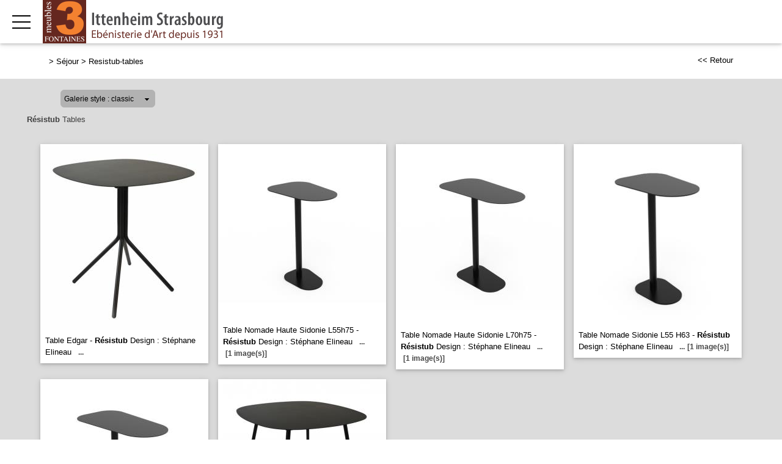

--- FILE ---
content_type: text/html; charset=utf-8
request_url: https://meubles3fontaines.com/galerie62_2.aspx?headerid=4&galerieid=galerie_resistub_tables&subtitleid=resistub-tables
body_size: 39478
content:

<!DOCTYPE html PUBLIC "-//W3C//DTD XHTML 1.0 Strict//EN" "http://www.w3.org/TR/xhtml1/DTD/xhtml1-strict.dtd">
<html>
<head>
    <title id="title">R&#233;sistub Tables S&#233;jours Salles &#224; manger&#160;Strasbourg Vendenheim Wolfisheim Benfeld Schwindratzheim 67 Bas-Rhin 3 Fontaines</title>
    <meta id="description" name="description" content="Galerie Résistub Tables Meubles 3 Fontaines Séjours Salles à manger Strasbourg Ittenheim."></meta>
    <meta id="keywords" name="keywords" content="Séjours,Salles à manger,Strasbourg,Vendenheim,Wolfisheim,Benfeld,Schwindratzheim,67,Bas-Rhin,Meubles 3 Fontaines"></meta>
    <meta content="fr" http-equiv="content-language" />
    <meta content="text/html; charset=iso-8859-1" http-equiv="Content-Type" />
    <meta name="viewport" content="width=device-width, initial-scale=1" />
    <base href="/">
    <link rel="stylesheet" type="text/css" href="user/textes/w3.css" />
    <link rel="stylesheet" type="text/css" href="user/textes/font-awesome.css" />
    <link rel="stylesheet" type="text/css" href="user/textes/w3.NerisNETCommerce.css" />
    <link rel="stylesheet" type="text/css" href="user/textes/NerisNETCommerce.css" />

<style>
/*-- flexstyle --*/
.flex-container {
    display: flex;
    flex-direction: row;
    flex-wrap: wrap;
   /* justify-content: center;
    align-items: center;*/
}

.flex-container img {
	flex: 1 1 auto;
	width: 140px;
	height: 140px;
//	width: auto;
//	height: auto;
	max-width: 275px;
	//max-height: 166px;
	//margin: 0.5rem;
	object-fit: cover;
	transform: scale(1);
	transition: transform 1s;
}
/* image modal */
/* The Modal (background) */
.modal {
    display: none; /* Hidden by default */
    position: fixed; /* Stay in place */
    z-index: 1; /* Sit on top */
    padding-top: 100px; /* Location of the box */
    left: 0;
    top: 0;
    width: 100%; /* Full width */
    height: 100%; /* Full height */
    overflow: auto; /* Enable scroll if needed */
    background-color: rgb(0,0,0); /* Fallback color */
    background-color: rgba(0,0,0,0.9); /* Black w/ opacity */
}
/*-- Modal Content (image) --*/
.modal-content {
    margin: auto;
    display: block;
    height: 80%;
    //max-width: 700px;

}

/* Caption of Modal Image */
#caption {
    margin: auto;
    display: block;
    width: 80%;
    //max-width: 700px;
    text-align: center;
    color: #ccc;
    padding: 10px 0;
    height: 150px;
}

/* Add Animation */
.modal-content, #caption {
    -webkit-animation-name: zoom;
    -webkit-animation-duration: 0.6s;
    animation-name: zoom;
    animation-duration: 0.6s;
}

@-webkit-keyframes zoom {
    from {-webkit-transform:scale(0)}
    to {-webkit-transform:scale(1)}
}

@keyframes zoom {
    from {transform:scale(0)}
    to {transform:scale(1)}
}

/* The Close Button */
.close {
    position: absolute;
    top: 15px;
    right: 35px;
    color: #f1f1f1;
    font-size: 40px;
    font-weight: bold;
    transition: 0.3s;
}

.close:hover,
.close:focus {
    color: #bbb;
    text-decoration: none;
    cursor: pointer;
}

/* 100% Image Width on Smaller Screens*/
@media screen and (max-width: 700px){
    .modal-content {
        width: 100%;
        height:auto;
    }
}
/* IPAD Landscape*/
@media only screen and (min-device-width:768px) and (max-device-width:1024px) and (orientation:landscape){
    .modal-content {
        width:100%;
        max-width: 800px;
        height:auto;
    }
}
/* IPAD Portrait*/
@media only screen and (min-device-width:768px) and (max-device-width:1024px) and (orientation:portrait){
    .modal-content {
        width:100%;
        max-width: 800px;
        height:auto;
    }
}

</style>

</head>
<body>
<form method="post" action="/galerie62_2.aspx?headerid=4&amp;galerieid=galerie_resistub_tables&amp;subtitleid=resistub-tables" id="_ctl00">
<div class="aspNetHidden">
<input type="hidden" name="__EVENTTARGET" id="__EVENTTARGET" value="" />
<input type="hidden" name="__EVENTARGUMENT" id="__EVENTARGUMENT" value="" />
<input type="hidden" name="__LASTFOCUS" id="__LASTFOCUS" value="" />
<input type="hidden" name="__VIEWSTATE" id="__VIEWSTATE" value="/[base64]/aGVhZGVyaWQ9NCZnYWxlcmllaWQ9Z2FsZXJpZV9yZXNpc3R1Yl90YWJsZXMmc3VidGl0bGVpZD1yZXNpc3R1Yi10YWJsZXMWCAIDDw8WAh4EVGV4dAWAAj4gPGEgY2xhc3M9J0xpbmszJyBocmVmPSdEZWZhdWx0Nl83LmFzcHg/[base64]/////[base64]/////[base64]////[base64]/////[base64]////[base64]/////[base64]/////[base64]////8BAAAAAAAAAAQBAAAAGFN5c3RlbS5Db2xsZWN0aW9ucy5TdGFjawMAAAAGX2FycmF5BV9zaXplCF92ZXJzaW9uBQAACAgJAgAAAAAAAAAAAAAAEAIAAAAKAAAADQoLMmcAAQAAAP////8BAAAAAAAAAAQBAAAAGFN5c3RlbS5Db2xsZWN0aW9ucy5TdGFjawMAAAAGX2FycmF5BV9zaXplCF92ZXJzaW9uBQAACAgJAgAAAAAAAAAAAAAAEAIAAAAKAAAADQoLZGQyZwABAAAA/////[base64]" />
</div>

<script type="text/javascript">
//<![CDATA[
var theForm = document.forms['_ctl00'];
if (!theForm) {
    theForm = document._ctl00;
}
function __doPostBack(eventTarget, eventArgument) {
    if (!theForm.onsubmit || (theForm.onsubmit() != false)) {
        theForm.__EVENTTARGET.value = eventTarget;
        theForm.__EVENTARGUMENT.value = eventArgument;
        theForm.submit();
    }
}
//]]>
</script>


<div class="aspNetHidden">

	<input type="hidden" name="__VIEWSTATEGENERATOR" id="__VIEWSTATEGENERATOR" value="C0BEB5C9" />
	<input type="hidden" name="__EVENTVALIDATION" id="__EVENTVALIDATION" value="/wEdABE8a3c0K6orx7Rlc2AR5NuiW1LesVUJzfdnR07lF72Dv/Vr5Pz6kXcPYUdHC/I7NBi/szH+zBBtlPBxyzd8tMT5tUgNKeVYvSRtgGJnsFnY7GFFLZh/e3GEq3LEV1a48GkPApcddLETbdyz11FApLwQhmxS7yj2s7/Y08R+VB/r0RysY8wFRiPLCWUMBpmlGI3lzCxV9vgbCEhyZFzIGG6EZ3mkgaMUEk63iHkxBbVxOFNgkCPfEx9FOxzs+hfr4DvQ/IyCa+y0cDIfL5TcBzErP/mDKqldl2ZQfKQh6xTNUSibjScVv5CCA068MVDvRgacq5ClO1oFv7c1h7GL6XUt2pPkbhaA1BqeA0IfTfKquOKLzBr4cfi21YHAh7id9PkOITPNhtf1kaitqcKi46qT" />
</div>

<style>
/*MENUS STYLE*/

.bar {
  width: 30px;
  height: 2px;
  background-color: #000;
  margin: 8px 0;
}

#mdiv {
  width: 25px;
  height: 25px;transparent;
  /*border: 1px solid black;*/
  margin-top:10px;
  margin-bottom:10px
}

.mdiv {
  height: 25px;
  width: 2px;
  margin-left: 12px;
  background-color: black;
  transform: rotate(45deg);
  Z-index: 1;
}

.md {
  height: 25px;
  width: 2px;
  background-color:black;
  transform: rotate(90deg);
  Z-index: 2;
}

.lignehorizontale {
display: flex;
flex-direction: row;
}

/* SIDE NAV */
.w3-sidenav {
  overflow:hidden;/**/
  position:absolute !important;
  display:none;
  background-color:#fff !important;
  z-index:100;
}
.w3-sidenav a {
  padding:8 20px;

}
/* XS NAV */
#nav_menu-xs {background-color:#fff !important;text-align:center;}


.map {
         filter: grayscale(100%);
}
</style>
<!-- Google tag (gtag.js) -->
<script async src="https://www.googletagmanager.com/gtag/js?id=G-8PF1N6K096"></script>
<script>
  window.dataLayer = window.dataLayer || [];
  function gtag(){dataLayer.push(arguments);}
  gtag('js', new Date());

  gtag('config', 'G-8PF1N6K096');
</script>
<div class="w3-theme w3-card-2 w3-topnav2 w3-right-align w3-slim" style="height:71px;">
        <a id="menubtn" class="topnav-localicons w3-left" title="Menu" onclick="w3_open()" href="javascript:void(0);"  style="height:71px;"><div class="bar" style="margin-top:23px;"></div><div class="bar"></div><div class="bar"></div></a>
        <a href="Default6.aspx" class="w3-left"><img class="w3-fluid imgheader"  alt="Meubles 3 Fontaines" src="/user/images/header/bg_header302x71.png" style="margin-top:-2px;"/></a>
        <div class="topnavlinks">
            <a id="navbtn_01" href="Default6_7.aspx?HeaderID=2&SubtitleID=Salons">Salons</a>
            <a id="navbtn_02" href="Default6_7.aspx?HeaderID=3&SubtitleID=Relaxation">Relaxation</a>
            <a id="navbtn_03" href="Default6_7.aspx?HeaderID=4&SubtitleID=Séjours">Séjours</a>
            <a id="navbtn_04" href="Default6_7.aspx?HeaderID=5&SubtitleID=Chambre dressing et rangement">Chambre Dressing & Rangement</a>
            <a id="navbtn_05" href="Default6_7.aspx?HeaderID=6&SubtitleID=Petits meubles et déco">Petits meubles & Déco</a>
            <a id="navbtn_06" href="Default6_7.aspx?HeaderID=7&SubtitleID=Literie">Literie</a>
            <a id="navbtn_07" href="Default6_7.aspx?HeaderID=8&SubtitleID=Cuisines et bains">Cuisines & Bains</a>
            <a id="navbtn_08" href="Default6_9.aspx?HeaderID=9&SubtitleID=Nos créations">Nos créations</a>
           </div>
    </div>
    <div style="DISPLAY: none" id="nav_menu-xs" class="w3-card-2"><a class="w3-closebtn w3-large" onclick="w3_close_nav('menu-xs')" href="javascript:void(0)"><div id="mdiv"><div class="mdiv"><div class="md"></div></div></div></a>
        <br/>
        <br/>
       <div class="w3-container w3-padding-16">
            <a href="Default6.aspx?SubtitleID=Accueil">Accueil</a>
            <a href="Default6_7.aspx?HeaderID=2&SubtitleID=Salons">Salons</a>
            <a href="Default6_7.aspx?HeaderID=3&SubtitleID=Relaxation">Relaxation</a>
            <a href="Default6_7.aspx?HeaderID=4&SubtitleID=Séjours">Séjours</a>
            <a href="Default6_7.aspx?HeaderID=5&SubtitleID=Chambre dressing et rangement">Chambre Dressing & Rangement</a>
            <a href="Default6_7.aspx?HeaderID=6&SubtitleID=Petits meubles et déco">Petits meubles & Déco</a>
            <a href="Default6_7.aspx?HeaderID=7&SubtitleID=Literie">Literie</a>
            <a href="Default6_7.aspx?HeaderID=8&SubtitleID=Cuisines et bains">Cuisines & Bains</a>
            <a href="Default6_9.aspx?HeaderID=9&SubtitleID=Nos créations">Nos créations</a>
            <hr>
            <a href="Default6_92.aspx?HeaderID=16&SubtitleID=nos-marques">Recherche par marque</a>
            <hr>

            <a href="Default6_24.aspx?HeaderID=14&subtitleID=Meubles 3 Fontaines">Infos & Contact</a>
        </div>
    </div>

    <NAV id="sidemenu" class="w3-sidenav w3-card-2 w3-animate-left">
        <a class="w3-closebtn w3-large" onclick="w3_close()" href="javascript:void(0)"><div id="mdiv"><div class="mdiv"><div class="md"></div></div></div></a>
        <br/>
        <br/>
            <a href="Default6.aspx?SubtitleID=Accueil">Accueil</a>
            <a href="Default6_7.aspx?HeaderID=2&SubtitleID=Salons">Salons</a>
            <a href="Default6_7.aspx?HeaderID=3&SubtitleID=Relaxation">Relaxation</a>
            <a href="Default6_7.aspx?HeaderID=4&SubtitleID=Séjours">Séjours</a>
            <a href="Default6_7.aspx?HeaderID=5&SubtitleID=Chambre dressing et rangement">Chambre Dressing & Rangement</a>
            <a href="Default6_7.aspx?HeaderID=6&SubtitleID=Petits meubles et déco">Petits meubles & Déco</a>
            <a href="Default6_7.aspx?HeaderID=7&SubtitleID=Literie">Literie</a>
            <a href="Default6_7.aspx?HeaderID=8&SubtitleID=Cuisines et bains">Cuisines & Bains</a>
            <a href="Default6_9.aspx?HeaderID=9&SubtitleID=Nos créations">Nos créations</a>
            <hr>
            <a href="Default6_92.aspx?HeaderID=16&SubtitleID=nos-marques">Recherche par marque</a>
            <hr>

            <a href="Default6_24.aspx?HeaderID=14&subtitleID=Meubles 3 Fontaines">Infos & Contact</a>
    </NAV>
    <script>
    function w3_open() {
  if (w3_getStyleValue(document.getElementById("menubtn"), "background-repeat") == "repeat-x") {
    if (document.getElementById("nav_menu-xs").style.display == "block") {
        document.getElementById("nav_menu-xs").style.display = "none";
        return;
    }
    document.getElementById("nav_menu-xs").style.display = "block";
    return;
  }
  if (w3_getStyleValue(document.getElementById("sidemenu"), "display") == "block") {
    w3_close();
    return;
  }
  document.getElementById("main").style.marginLeft = "230px";
  document.getElementById("main").style.overflow = "hidden";
  document.getElementById("sidemenu").style.width = "230px";
  document.getElementById("main").style.transition = ".4s";
  document.getElementById("sidemenu").style.display = "block";
}
function w3_getStyleValue(elmnt,style) {
  if (window.getComputedStyle) {
    return window.getComputedStyle(elmnt,null).getPropertyValue(style);
  } else {
    return elmnt.currentStyle[style];
  }
}
function w3_close() {
  document.getElementById("main").style.marginLeft = "0%";
  document.getElementById("sidemenu").style.display = "none";
}
function w3_open_nav(x) {
  if (document.getElementById("nav_" + x).style.display == "block") {
    w3_close_nav(x);
  } else {
    document.getElementById("nav_" + x).style.display = "block";
    if (document.getElementById("navbtn_" + x)) {
        document.getElementById("navbtn_" + x).getElementsByTagName("i")[0].style.display = "none";
        document.getElementById("navbtn_" + x).getElementsByTagName("i")[1].style.display = "inline";
    }
    if (x == "search") {
      if (document.getElementById("gsc-i-id1")) {document.getElementById("gsc-i-id1").focus(); }
    }
  }
}
function w3_close_nav(x) {
  document.getElementById("nav_" + x).style.display = "none";
  if (document.getElementById("navbtn_" + x)) {
    document.getElementById("navbtn_" + x).getElementsByTagName("i")[0].style.display = "inline";
    document.getElementById("navbtn_" + x).getElementsByTagName("i")[1].style.display = "none";
  }
}
function open_xs_menu(x) {
  if (document.getElementById("sectionxs_" + x).innerHTML == "") {
    document.getElementById("sectionxs_" + x).innerHTML = document.getElementById("nav_" + x).innerHTML;
  } else {
    document.getElementById("sectionxs_" + x).innerHTML = "";
  }
}

</script>

<!-- CONTENT -->
<div id="main">
        <container class="w3-row" >
            <subcontainer id="fullcontainer">
                <container class="w3-col w3-left w3-padding-medium" >
                    <sub id="h10" style="display:block"></sub>
                    <span class="Normal21"><span class="Subtitle3"><span id="LabelSubtitle">> <a class='Link3' href='Default6_7.aspx?HeaderID=4&SubtitleID=Séjour' target='_top'>Séjour</a>  > <a class='Link3' href='/galerie62_2.aspx?headerid=4&amp;galerieid=galerie_resistub_tables&amp;subtitleid=resistub-tables' target='_top'>Resistub-tables</a></span></span>
                    <span class="HistoryBack3"><a class='HistoryBack3' href='Javascript:history.back()'><< Retour</a></span>
                    <sub id="h10" style="display:block"></sub>
                </container>
            </subcontainer>
        </container>
        <div class="GalleryBgColor NormalMid">
            <container class="w3-row" >
                <subcontainer id="fullcontainer">
                    <container class="w3-col w3-left w3-padding-medium" >
                        <sub id="h10" style="display:block"></sub>
                        <div style="max-width:391px;">
                        
<div id="h21">
    <table border="0" cellspacing="0" cellpadding="0" style="width:280px;">
        <tbody>
            <tr valign="top">
                <td class="SiteLinkLikeBlack" valign="center" align="middle">
                    <img border="0" src="images/1x1.gif" width="13" height="22" /></td>
                <td ><div class='styled-selectPin'><select name="Galerie_Control1$DropDownList1" onchange="javascript:setTimeout(&#39;__doPostBack(\&#39;Galerie_Control1$DropDownList1\&#39;,\&#39;\&#39;)&#39;, 0)" id="Galerie_Control1_DropDownList1">
	<option selected="selected" value="classic">Galerie style : classic</option>
	<option value="pinboard">Galerie style : pinboard</option>

</select></td>
                <td class="SiteLinkLikeBlack" valign="center" align="middle">
                    <img border="0" src="images/1x1.gif" width="23" height="22" /></td>
            </tr>
        </tbody>
    </table>
</div>

                        </div>
                    </container>
                </subcontainer>
            </container>
        </div>
        <container class="w3-row" >
        <div class="GalleryBgColor" >
        <subcontainer id="fullcontainergalerie">
        <span id="GalleryBuilder1" class="NerisNETCommerce.css" style="display:inline-block;width:100%;"><table cellpadding='0' cellspacing='0' border='0' width='100%'><tr><td valign='middle' align='Left' width='100%'><a id="GalleryBuilder1_lnkHeading" class="UpFolderLink" href="javascript:__doPostBack(&#39;GalleryBuilder1$lnkHeading&#39;,&#39;&#39;)" style="display:inline-block;width:100%;"><span class='w3-padding-left'><b>Résistub</b> Tables</span></a></td></tr><tr><td width='100%' valign='top'><table cellpadding='0' cellspacing='0' border='0' width='100%'><tr><td valign='top' align='Left' width='100%'></td></tr><tr><td valign='top' width='100%'><div id='h5'></div><div id="GalleryBuilder1_pnlThumbnails">
	<div class='w3-row-padding w3-margin-top classic-container'><div class='w3-col w3-margin-8' style='width:275px'><div class='w3-card-2' style='width:275px;background:#ffffff;'><input type="image" name="GalleryBuilder1$ctl00" src="https://images4.memoiredimages.fr/\user\images\galerie_resistub_tables/tn_Table_Edgar.jpg" /><br/><a href="javascript:__doPostBack(&#39;GalleryBuilder1$ctl01&#39;,&#39;&#39;)" style="font-size:X-Small;"><div id='GalerieVignetteRD' style='width:275px'><span class='GalerieVignetteMain' style='font-size:13px;'>Table Edgar - <b>Résistub</b> Design : Stéphane Elineau</span><span class='GalerieVignetteSpacer'></span><span class='GalerieVignetteIndice2'>...</span></a></div></a></div></div><div class='classicT1 '></div><div class='w3-col w3-margin-8' style='width:275px'><div class='w3-card-2' style='width:275px;background:#ffffff;'><input type="image" name="GalleryBuilder1$ctl02" src="https://images4.memoiredimages.fr/\user\images\galerie_resistub_tables/tn_Table_Nomade_Haute_Sidonie_L55H75.jpg" /><br/><a href="javascript:__doPostBack(&#39;GalleryBuilder1$ctl03&#39;,&#39;&#39;)" style="font-size:X-Small;"><div id='GalerieVignetteRD' style='width:275px'><span class='GalerieVignetteMain' style='font-size:13px;'>Table Nomade Haute Sidonie L55h75 - <b>Résistub</b> Design : Stéphane Elineau</span><span class='GalerieVignetteSpacer'></span><span class='GalerieVignetteIndice2'>...</span><span class='GalerieVignetteIndice2'>[1&nbsp;image(s)]</span></a></div></a></div></div><div class='classicT1 classicT2 '></div><div class='w3-col w3-margin-8' style='width:275px'><div class='w3-card-2' style='width:275px;background:#ffffff;'><input type="image" name="GalleryBuilder1$ctl04" src="https://images4.memoiredimages.fr/\user\images\galerie_resistub_tables/tn_Table_Nomade_Haute_Sidonie_L70H75.jpg" /><br/><a href="javascript:__doPostBack(&#39;GalleryBuilder1$ctl05&#39;,&#39;&#39;)" style="font-size:X-Small;"><div id='GalerieVignetteRD' style='width:275px'><span class='GalerieVignetteMain' style='font-size:13px;'>Table Nomade Haute Sidonie L70h75 - <b>Résistub</b> Design : Stéphane Elineau</span><span class='GalerieVignetteSpacer'></span><span class='GalerieVignetteIndice2'>...</span><span class='GalerieVignetteIndice2'>[1&nbsp;image(s)]</span></a></div></a></div></div><div class='classicT1 classicT3 '></div><div class='w3-col w3-margin-8' style='width:275px'><div class='w3-card-2' style='width:275px;background:#ffffff;'><input type="image" name="GalleryBuilder1$ctl06" src="https://images4.memoiredimages.fr/\user\images\galerie_resistub_tables/tn_Table_Nomade_Sidonie_L55_H63.jpg" /><br/><a href="javascript:__doPostBack(&#39;GalleryBuilder1$ctl07&#39;,&#39;&#39;)" style="font-size:X-Small;"><div id='GalerieVignetteRD' style='width:275px'><span class='GalerieVignetteMain' style='font-size:13px;'>Table Nomade Sidonie L55 H63 - <b>Résistub</b> Design : Stéphane Elineau</span><span class='GalerieVignetteSpacer'></span><span class='GalerieVignetteIndice2'>...</span><span class='GalerieVignetteIndice2'>[1&nbsp;image(s)]</span></a></div></a></div></div><div class='classicT1 classicT2 classicT4 '></div><div class='w3-col w3-margin-8' style='width:275px'><div class='w3-card-2' style='width:275px;background:#ffffff;'><input type="image" name="GalleryBuilder1$ctl08" src="https://images4.memoiredimages.fr/\user\images\galerie_resistub_tables/tn_Table_Nomade_Sidonie_L70H63.jpg" /><br/><a href="javascript:__doPostBack(&#39;GalleryBuilder1$ctl09&#39;,&#39;&#39;)" style="font-size:X-Small;"><div id='GalerieVignetteRD' style='width:275px'><span class='GalerieVignetteMain' style='font-size:13px;'>Table Nomade Sidonie L70h63 - <b>Résistub</b> Design : Stéphane Elineau</span><span class='GalerieVignetteSpacer'></span><span class='GalerieVignetteIndice2'>...</span><span class='GalerieVignetteIndice2'>[1&nbsp;image(s)]</span></a></div></a></div></div><div class='classicT1 classicT5 '></div><div class='w3-col w3-margin-8' style='width:275px'><div class='w3-card-2' style='width:275px;background:#ffffff;'><input type="image" name="GalleryBuilder1$ctl10" src="https://images4.memoiredimages.fr/\user\images\galerie_resistub_tables/tn_Table_Swan.jpg" /><br/><a href="javascript:__doPostBack(&#39;GalleryBuilder1$ctl11&#39;,&#39;&#39;)" style="font-size:X-Small;"><div id='GalerieVignetteRD' style='width:275px'><span class='GalerieVignetteMain' style='font-size:13px;'>Table Swan - <b>Résistub</b> Design : Stéphane Elineau</span><span class='GalerieVignetteSpacer'></span><span class='GalerieVignetteIndice2'>...</span><span class='GalerieVignetteIndice2'>[3&nbsp;image(s)]</span></a></div></a></div></div><div class='classicT1 classicT2 classicT3 '></div></div><div class='w3-card-2' style='width:275px;background:#ffffff;'></div></div>
</div></td></tr></table></td></tr></table></span>
        </subcontainer>
        <div id="h10"></div>

        </div>
        </container>

<!-- The Modal -->
<style>
#mdivmodal {
  width: 25px;
  height: 25px;transparent;
  border: 0px solid black;/**/
  margin-top:23px;
  margin-left:23px;
}

.mdivmodal {
  height: 25px;
  width: 2px;
  margin-left: 12px;
  background-color: white;
  transform: rotate(45deg);
  Z-index: 1;
}

.mdmodal {
  height: 25px;
  width: 2px;
  background-color:white;
  transform: rotate(90deg);
  Z-index: 2;
}

.w3-closebtnmodal {
  height:71px;
  width:71px;
  position:absolute;
  right:0;
  top:0;
}

.arrow-right,.arrow-left {
  display: block;
  margin: 30px auto;
  width: 25px;
  height: 25px;
  border-top: 2px solid #fff;
  border-left: 2px solid #fff;
}
.arrow-right {transform: rotate(135deg);}

.arrow-left {transform: rotate(-45deg);}

</style>
<div id="myModal" class="modal">
  <span class="close w3-closebtnmodal w3-hover-dark-grey"><div id="mdivmodal"><div class="mdivmodal"><div class="mdmodal"></div></div></div></span>
  <img class="modal-content" id="img01">
  <div id="caption"></div>

<button class="w3-black w3-display-left w3-padding-left w3-hover-dark-grey w3-border-0"  onclick="plusDivs(-1);return false;"><div class="arrow-left"></div></button>
<button class="w3-black w3-display-right w3-padding-right w3-hover-dark-grey w3-border-0" onclick="plusDivs(1);return false;"><div class="arrow-right"></div></button>

</div>





        
<FOOTER class="w3-row w3-padding-top w3-text-white w3-black w3-center w3-small">
    <span id="Footer1_Labelfooter">© 2026 Meubles 3 Fontaines<link href='https://fonts.googleapis.com/css?family=Raleway&display=swap' rel='stylesheet' type='text/css'><style>.w3-raleway {font-family: 'Raleway', sans-serif;}</style><link href='https://fonts.googleapis.com/css?family=Open+Sans+Condensed:300' rel='stylesheet' type='text/css'><style>.w3-open-sans-condensed {font-family: 'Open Sans Condensed', sans-serif;}</style>    <link href='https://fonts.googleapis.com/css2?family=Jost:wght@100;200;300;400;500;600;700;800;900&display=swap' rel='stylesheet' type='text/css'><style>.w3-jost {font-family: 'Jost', sans-serif;}</style><div style='background-color:#363945 !important;margin-top:8px !important;'><div class='w3-row w3-jost w3-medium w3-content w3-padding-large' style='max-width:1200px; font-weight:200'><div class='w3-quarter w3-left-align'><img class='w3-image w3-center w3-padding' src='user/images/header/3-fontaines-footer.jpg' style='width:100px'></div><div class='w3-quarter w3-left-align '><p class='w3-jost w3-large' style='font-weight:500'>NOS COLLECTIONS</p><a class='w3-text-white  Link3' href='Default6_7.aspx?HeaderID=2&SubtitleID=Salons'>Salons</a><br><a class='w3-text-white  Link3' href='Default6_7.aspx?HeaderID=3&SubtitleID=Relaxation'>Relaxation</a><br><a class='w3-text-white  Link3' href='Default6_7.aspx?HeaderID=4&SubtitleID=Séjours'>Séjours</a><br><a class='w3-text-white  Link3' href='Default6_7.aspx?HeaderID=5&SubtitleID=Chambre%20dressing%20et%20rangement'>Chambre|Dressing|Rangement</a><br><a class='w3-text-white  Link3' href='Default6_7.aspx?HeaderID=6&SubtitleID=Petits%20meubles%20et%20déco'>Petits meubles & Déco</a><br><a class='w3-text-white  Link3' href='Default6_7.aspx?HeaderID=7&SubtitleID=Literie'>Literie</a><br><a class='w3-text-white  Link3' href='Default6_7.aspx?HeaderID=8&SubtitleID=Cuisines%20et%20bains'>Cuisines & Bains</a></div><div class='w3-quarter w3-left-align'><p class='w3-jost w3-large' style='font-weight:500'>RECHERCHE</p><a class='w3-text-white Link3' href='Default6_92.aspx?HeaderID=16&SubtitleID=nos-marques'>Recherche par marque</a><br><br><p class='w3-jost w3-large' style='font-weight:500'>SERVICES</p><a class='w3-text-white  Link3' href='Default6_9.aspx?HeaderID=9&SubtitleID=Nos%20créations'>Nos Créations</a>  <br><br><a class='w3-text-white Link3' href='https://ecomaison.com/particuliers/reparer/le-bonus-reparation/' target='_blank'>Le Bonus Réparation</a><br><img class='w3-image 'src='https://images4.memoiredimages.fr/user/ad/logos/ecomaison-logo-contour.png'style='max-width:70px; vertical-align:middle; '></div><div class='w3-quarter  w3-left-align'><p class='w3-jost w3-large' style='font-weight:500'>INFORMATIONS</p><a class='w3-text-white Link3' href='Default6_22.aspx?HeaderID=14&DirID=Services&ArticleID=Mentions_Legales&SubtitleID=Meubles%203%20Fontaines%20%3E%20Mentions%20légales' target='_top'>Mentions&nbsp;légales</a><br><a class='w3-text-white Link3' href='Default6_24.aspx?HeaderID=14&subtitleID=Meubles%203%20Fontaines/'>Infos & Contact</a><br><a class='w3-text-white Link3' href='https://meubles3fontaines.com/Default6.aspx'>www.meubles3fontaines.fr</a></div></div></div>  <!-- IMAGENIA --><div style='background-color:#2b2d37 !important '><div id='h10'></div><div id='h5'></div><span class='w3-jost' style='color:#b8b8b8 !important;'>Site réalisé avec le <a href='https://www.imagenia.fr' target='_blank' class='Link3' style='color:#b8b8b8 !important;'>Système de Gestion de Contenu (SGC) <b>imagenia</b></a>, créé et développé en France par <a href='https://www.imagenia.fr' target='_blank' class='Link3' style='color:#b8b8b8 !important;'><b>mémoire d'images</b></a>.</span><div id='h10'></div><div id='h5'></div></div><!-- <font class='w3-text-white' ><a class='w3-text-white  Link3' href='Default6.aspx?SubtitleID=Accueil'>www.meubles3fontaines.fr</a> :: <a class='w3-text-white Link3' href='Default6_22.aspx?HeaderID=14&DirID=Services&ArticleID=Mentions_Legales&SubtitleID=Meubles 3 Fontaines > Mentions légales' target='_top'>mentions&nbsp;légales</a><div id='h10'></div>  <a class='w3-text-white  Link3' href='Default6.aspx?SubtitleID=Accueil'>Accueil</a>  &nbsp;           <a class='w3-text-white  Link3' href='Default6_7.aspx?HeaderID=2&SubtitleID=Salons'>Salons</a>  &nbsp;           <a class='w3-text-white  Link3' href='Default6_7.aspx?HeaderID=3&SubtitleID=Relaxation'>Relaxation</a>  &nbsp;           <a class='w3-text-white  Link3' href='Default6_7.aspx?HeaderID=4&SubtitleID=Séjours'>Séjours</a>  &nbsp;           <a class='w3-text-white  Link3' href='Default6_7.aspx?HeaderID=5&SubtitleID=Chambre dressing et rangement'>Chambre Dressing & Rangement</a>  &nbsp;           <a class='w3-text-white  Link3' href='Default6_7.aspx?HeaderID=6&SubtitleID=Petits meubles et déco'>Petits meubles & Déco</a>  &nbsp;           <a class='w3-text-white  Link3' href='Default6_7.aspx?HeaderID=7&SubtitleID=Literie'>Literie</a>  &nbsp;           <a class='w3-text-white  Link3' href='Default6_7.aspx?HeaderID=8&SubtitleID=Cuisines et bains'>Cuisines & Bains</a>  &nbsp;           <a class='w3-text-white  Link3' href='Default6_9.aspx?HeaderID=9&SubtitleID=Nos créations'>Nos créations</a>  &nbsp;           <a class='w3-text-white  Link3' href='Default6_24.aspx?HeaderID=14&subtitleID=Meubles 3 Fontaines'>Infos & Contact</a>  <!~~ IMAGENIA ~~><div id='h10'></div><div id='h10'></div><span class='w3-small' style='color:#b8b8b8 !important; '>Site réalisé avec le <a href='https://www.imagenia.fr' target='_blank' class='Link3' style='color:#b8b8b8 !important;'>Système de Gestion de Contenu (SGC) <b>imagenia</b></a>, créé et développé en France par <a href='https://www.imagenia.fr' target='_blank' class='Link3' style='color:#b8b8b8 !important;'><b>mémoire d'images</b></a>.</span><div id='h10'></div><div id='h10'></div> <!~~ IMAGENIA ~~> --></span>
</FOOTER>

</div>
</form>

<script>

//Cookies utility

function createCookie(name,value,days) {
	if (days) {
		var date = new Date();
		date.setTime(date.getTime()+(days*24*60*60*1000));
		var expires = "; expires="+date.toGMTString();
	}
	else var expires = "";
	document.cookie = name+"="+value+expires+"; path=/";
}

function readCookie(name) {
	var nameEQ = name + "=";
	var ca = document.cookie.split(';');
	for(var i=0;i < ca.length;i++) {
		var c = ca[i];
		while (c.charAt(0)==' ') c = c.substring(1,c.length);
		if (c.indexOf(nameEQ) == 0) return c.substring(nameEQ.length,c.length);
	}
	return null;
}

function eraseCookie(name) {
	createCookie(name,"",-1);
}

// SLIDESHOW ----

// Get the modal
var modal = document.getElementById('myModal');

// Get the image and insert it inside the modal - use its "alt" text as a caption
var img = document.getElementsByClassName('myImg');
var modalImg = document.getElementById("img01");
var captionText = document.getElementById("caption");

//DEFAULT SLIDEINDEX
var slideIndex = 0;

var showModal = function(){
    modal.style.display = "block";
    modalImg.src = this.src.replace("tn_", "");

    var myimg = modalImg.src;
    //1 OU 2 chiffres  compris entre _ et .jpg
    //METHODE 1 NON COMPATIBLE SAFARI let pattern =/(?<=\_)\d{1,2}(?=\.jpg)/gm;
    //METHODE 2 SEULEMENT SUR 2 DERNIERS CHIFFRES + Extension.jpg
    let pattern=/[1-9]{0,1}[0-9]+(?=.jpg)/;
    let result = myimg.match(pattern);
    var x = document.getElementsByClassName("myImg");
    if (result > x.length){result=0}
    var pattern2 = myimg.includes("/2/");
    if (pattern2 == false){result=0}


    //DEBUGcaptionText.innerHTML = this.alt + myimg + " RESULT " + result + " SLIDEINDEX=" + slideIndex + " " + myimg.charAt((myimg.lastIndexOf("_")+3))+ " " +  myimg.includes("/2/");

    // SLIDESHOW
    if (result > 0){
        slideIndex += parseInt(result);
    }else{
        slideIndex += 0;
    }
}

//EVENT LISTENER
for (var i = 0; i < img.length; i++) {
    img[i].addEventListener('click', showModal);
}

//CLOSE MODAL AND RESET
//Get the <span> element that closes the modal
var span = document.getElementsByClassName("close")[0];
// When the user clicks on <span> (x), close the modal
span.onclick = function() {
    slideIndex = 0;
    modal.style.display = "none";
}

// PREVIOUS NEXT SLIDESHOW COMMANDES
function plusDivs(n) {
    showDivs(slideIndex += n);
}

function showDivs(n) {
    var j;
    var x = document.getElementsByClassName("myImg");

    if (n > x.length) {slideIndex = 1}

    for (j = 0; j < x.length; j++) {

        if (n<x.length) {

            if (n<1) {

                var myimg = modalImg.src;
                //1 OU 2 chiffres  compris entre _ et .jpg
                //METHODE 1 NON COMPATIBLE SAFARI let pattern =/(?<=\_)\d{1,2}(?=\.jpg)/gm;
                //METHODE 2 SEULEMENT SUR 2 DERNIERS CHIFFRES + Extension.jpg
                let pattern=/[1-9]{0,1}[0-9]+(?=.jpg)/;
                let result = myimg.match(pattern);
                if (result > x.length){result=0}
                var pattern2 = myimg.includes("/2/");
                if (pattern2 == false){result=0}


                if (result > 0){

                 //DEBUGcaptionText.innerHTML = x[0].src+ " J=" + j + " N=" + n + " SLIDEINDEX=" + slideIndex + " RESULT " + result + " AA1 ";
                    modalImg.src =  x[0].src.replace("tn_", "");
                    slideIndex = 0;
                    return;
                }else{
                    if (slideIndex < x.length-1) {
                        // 1ère image (sans indice)
                        //DEBUGcaptionText.innerHTML = x[x.length-1].src+ " J=" + j + " N=" + n + " SLIDEINDEX=" + slideIndex + " RESULT " + result + " AA2 ";
                        modalImg.src =  x[x.length-1].src.replace("tn_", "");
                        slideIndex = x.length-1;
                        return;
                    }else{
                        //DEBUGcaptionText.innerHTML = x[0].src+ " J=" + j + " N=" + n + " SLIDEINDEX=" + slideIndex + " RESULT " + result + " AA3 " ;
                        modalImg.src =  x[0].src.replace("tn_", "");
                        slideIndex = x.length;
                        return;

                    }
                }

            }else{

                //DEBUGcaptionText.innerHTML = x[j+slideIndex].src+ " J=" + j + " N=" + n + " SLIDEINDEX=" + slideIndex + " A ";
                modalImg.src =  x[j+slideIndex].src.replace("tn_", "");
                return;
            }
        }

        if (n=x.length){
            //DEBUGcaptionText.innerHTML = x[0].src+ " J=" + j + " N=" + n + " SLIDEINDEX=" + slideIndex + " B ";
            modalImg.src =  x[0].src.replace("tn_", "");
            slideIndex = 0;
            return;
        }

    }
    modal.style.display = "block";
}
// SLIDESHOW ----

</script>
</body>
</html>
